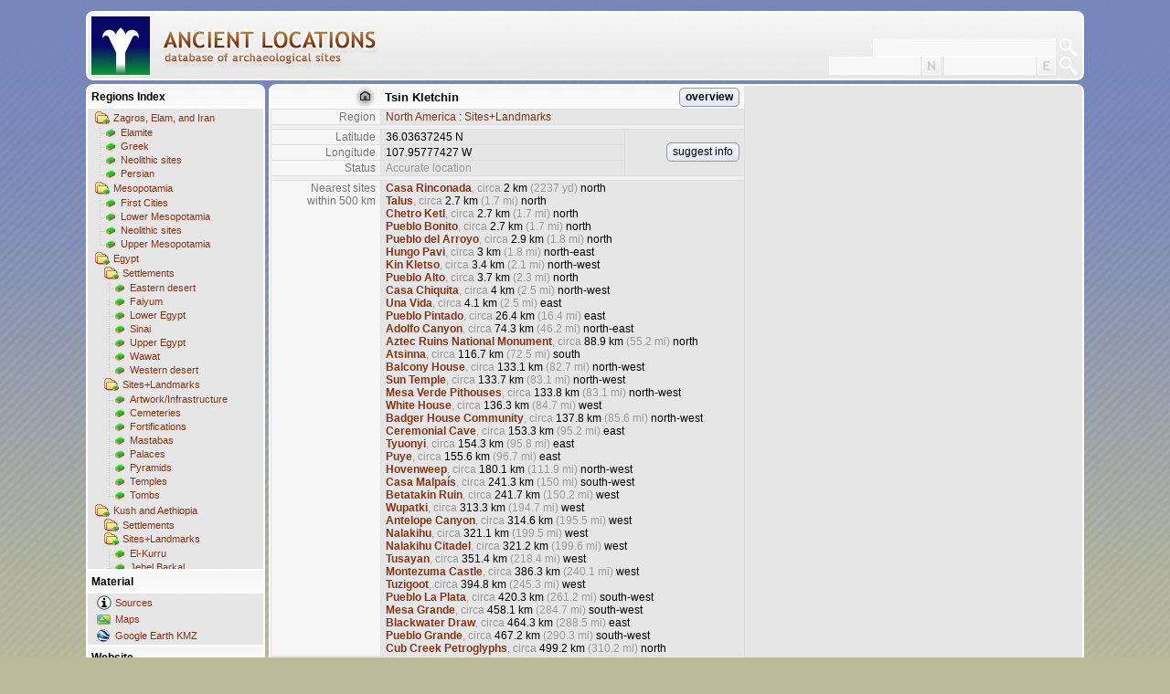

--- FILE ---
content_type: text/html; charset=utf-8
request_url: https://ancientlocations.net/Placemark.aspx?sp=24921&px=1
body_size: 2619
content:
<!DOCTYPE HTML PUBLIC "-//W3C//DTD HTML 4.01 Strict//EN">
<html xmlns="http://www.w3.org/1999/xhtml">
<head id="Head1"><title>
	Ancient Locations
</title><meta name="content-language" content="en" /><meta name="content-type" content="text/html; charset=utf-8" />
  <meta name="date" content="2026-01-18t12:00:00+01:00"/>
  <meta name="description" content="This is my collection of placemarks for sites relevant in the context of ancient history." /><meta name="expires" content="0" /><meta name="keywords" content="ancient,locations,sites,archaeology,history,geohack,coordinates,egypt,mesopotamia,sumer,akkad,babylon,assyria,levant,canaan,israel,wiki,chronology" /><meta name="page-topic" content="ancient history" /><meta name="page-type" content="Private Homepage" /><meta name="publisher" content="SWJ" /><meta name="revisit-after" content="2 days" /><meta name="robots" content="index,follow" /><meta name="title" content="Ancient Locations" /><link id="StyleLink" rel="stylesheet" type="text/css" href="Styles/Bright.css" /></head>
<body class="client"><form method="post" action="./Placemark.aspx?sp=24921&amp;px=1" id="ClientForm">
<div class="aspNetHidden">
<input type="hidden" name="__VIEWSTATE" id="__VIEWSTATE" value="/wEPDwULLTE5NjMzNjEyMTMPZBYCZg9kFgICAQ9kFgICDQ8WAh4EaHJlZgURU3R5bGVzL0JyaWdodC5jc3NkZNGdKWSbfie+HyNyJhDqjHs4ehzmPtcCSxiCijhkvYFM" />
</div>

<div class="aspNetHidden">

	<input type="hidden" name="__VIEWSTATEGENERATOR" id="__VIEWSTATEGENERATOR" value="93F6F280" />
</div><script>if (window.location.href == window.top.location.href) { window.top.location.replace('https://ancientlocations.net:443/Default.aspx?sp=24921&px=1'); }</script><table class="places" cellspacing="0">
	<tr class="placesfolder">
		<td class="placesfolderimg" style="background:url(&#39;http://www.ancientlocations.net/GE/house.png&#39;) center right no-repeat;width:120px;"></td>
		<td class="placesfolder" style="text-align:left;">Tsin Kletchin</td>
		<td class="placesfolder" style="padding:0 5px 0 0;text-align:right;"><a class="btn" href="Places.aspx?f=37&amp;sp=24921">overview</a></td>
	</tr>
	<tr>
		<td class="places pmkey">Region</td>
		<td class="places pmval" colspan="2"><a href="Places.aspx?f=37&amp;sp=24921">North America : Sites+Landmarks</a></td>
	</tr>
	<tr>
		<td class="places pmgap" colspan="3"></td>
	</tr>
	<tr>
		<td class="places pmkey">Latitude</td>
		<td class="places pmval">36.03637245 N</td>
		<td class="places pmval" style="width:120px;vertical-align:middle;text-align:right;" rowspan="3"><a class="btn" href="Feedback.aspx?sp=24921">suggest info</a></td>
	</tr>
	<tr>
		<td class="places pmkey">Longitude</td>
		<td class="places pmval">107.95777427 W</td>
	</tr>
	<tr>
		<td class="places pmkey">Status</td>
		<td class="places pmval grey">Accurate location</td>
	</tr>
	<tr>
		<td class="places pmgap" colspan="3"></td>
	</tr>
	<tr>
		<td class="places pmkey">Nearest sites<br/>within 500 km</td>
		<td class="places pmval" colspan="2"><a href="Placemark.aspx?sp=2888"><b>Casa Rinconada</b></a><span class="grey">, circa </span>2 km <span class="grey">(2237 yd)</span> north<br/><a href="Placemark.aspx?sp=25221"><b>Talus</b></a><span class="grey">, circa </span>2.7 km <span class="grey">(1.7 mi)</span> north<br/><a href="Placemark.aspx?sp=2884"><b>Chetro Ketl</b></a><span class="grey">, circa </span>2.7 km <span class="grey">(1.7 mi)</span> north<br/><a href="Placemark.aspx?sp=2883"><b>Pueblo Bonito</b></a><span class="grey">, circa </span>2.7 km <span class="grey">(1.7 mi)</span> north<br/><a href="Placemark.aspx?sp=2889"><b>Pueblo del Arroyo</b></a><span class="grey">, circa </span>2.9 km <span class="grey">(1.8 mi)</span> north<br/><a href="Placemark.aspx?sp=2885"><b>Hungo Pavi</b></a><span class="grey">, circa </span>3 km <span class="grey">(1.8 mi)</span> north-east<br/><a href="Placemark.aspx?sp=2890"><b>Kin Kletso</b></a><span class="grey">, circa </span>3.4 km <span class="grey">(2.1 mi)</span> north-west<br/><a href="Placemark.aspx?sp=2891"><b>Pueblo Alto</b></a><span class="grey">, circa </span>3.7 km <span class="grey">(2.3 mi)</span> north<br/><a href="Placemark.aspx?sp=2892"><b>Casa Chiquita</b></a><span class="grey">, circa </span>4 km <span class="grey">(2.5 mi)</span> north-west<br/><a href="Placemark.aspx?sp=24922"><b>Una Vida</b></a><span class="grey">, circa </span>4.1 km <span class="grey">(2.5 mi)</span> east<br/><a href="Placemark.aspx?sp=2906"><b>Pueblo Pintado</b></a><span class="grey">, circa </span>26.4 km <span class="grey">(16.4 mi)</span> east<br/><a href="Placemark.aspx?sp=25220"><b>Adolfo Canyon</b></a><span class="grey">, circa </span>74.3 km <span class="grey">(46.2 mi)</span> north-east<br/><a href="Placemark.aspx?sp=2878"><b>Aztec Ruins National Monument</b></a><span class="grey">, circa </span>88.9 km <span class="grey">(55.2 mi)</span> north<br/><a href="Placemark.aspx?sp=2895"><b>Atsinna</b></a><span class="grey">, circa </span>116.7 km <span class="grey">(72.5 mi)</span> south<br/><a href="Placemark.aspx?sp=2942"><b>Balcony House</b></a><span class="grey">, circa </span>133.1 km <span class="grey">(82.7 mi)</span> north-west<br/><a href="Placemark.aspx?sp=2959"><b>Sun Temple</b></a><span class="grey">, circa </span>133.7 km <span class="grey">(83.1 mi)</span> north-west<br/><a href="Placemark.aspx?sp=2943"><b>Mesa Verde Pithouses</b></a><span class="grey">, circa </span>133.8 km <span class="grey">(83.1 mi)</span> north-west<br/><a href="Placemark.aspx?sp=2870"><b>White House</b></a><span class="grey">, circa </span>136.3 km <span class="grey">(84.7 mi)</span> west<br/><a href="Placemark.aspx?sp=2948"><b>Badger House Community</b></a><span class="grey">, circa </span>137.8 km <span class="grey">(85.6 mi)</span> north-west<br/><a href="Placemark.aspx?sp=2904"><b>Ceremonial Cave</b></a><span class="grey">, circa </span>153.3 km <span class="grey">(95.2 mi)</span> east<br/><a href="Placemark.aspx?sp=2903"><b>Tyuonyi</b></a><span class="grey">, circa </span>154.3 km <span class="grey">(95.8 mi)</span> east<br/><a href="Placemark.aspx?sp=2899"><b>Puye</b></a><span class="grey">, circa </span>155.6 km <span class="grey">(96.7 mi)</span> east<br/><a href="Placemark.aspx?sp=25252"><b>Hovenweep</b></a><span class="grey">, circa </span>180.1 km <span class="grey">(111.9 mi)</span> north-west<br/><a href="Placemark.aspx?sp=25308"><b>Casa Malpa&#237;s</b></a><span class="grey">, circa </span>241.3 km <span class="grey">(150 mi)</span> south-west<br/><a href="Placemark.aspx?sp=24930"><b>Betatakin Ruin</b></a><span class="grey">, circa </span>241.7 km <span class="grey">(150.2 mi)</span> west<br/><a href="Placemark.aspx?sp=2791"><b>Wupatki</b></a><span class="grey">, circa </span>313.3 km <span class="grey">(194.7 mi)</span> west<br/><a href="Placemark.aspx?sp=25570"><b>Antelope Canyon</b></a><span class="grey">, circa </span>314.6 km <span class="grey">(195.5 mi)</span> west<br/><a href="Placemark.aspx?sp=2866"><b>Nalakihu</b></a><span class="grey">, circa </span>321.1 km <span class="grey">(199.5 mi)</span> west<br/><a href="Placemark.aspx?sp=2797"><b>Nalakihu Citadel</b></a><span class="grey">, circa </span>321.2 km <span class="grey">(199.6 mi)</span> west<br/><a href="Placemark.aspx?sp=24940"><b>Tusayan</b></a><span class="grey">, circa </span>351.4 km <span class="grey">(218.4 mi)</span> west<br/><a href="Placemark.aspx?sp=2856"><b>Montezuma Castle</b></a><span class="grey">, circa </span>386.3 km <span class="grey">(240.1 mi)</span> west<br/><a href="Placemark.aspx?sp=24932"><b>Tuzigoot</b></a><span class="grey">, circa </span>394.8 km <span class="grey">(245.3 mi)</span> west<br/><a href="Placemark.aspx?sp=2839"><b>Pueblo La Plata</b></a><span class="grey">, circa </span>420.3 km <span class="grey">(261.2 mi)</span> south-west<br/><a href="Placemark.aspx?sp=25525"><b>Mesa Grande</b></a><span class="grey">, circa </span>458.1 km <span class="grey">(284.7 mi)</span> south-west<br/><a href="Placemark.aspx?sp=25240"><b>Blackwater Draw</b></a><span class="grey">, circa </span>464.3 km <span class="grey">(288.5 mi)</span> east<br/><a href="Placemark.aspx?sp=2795"><b>Pueblo Grande</b></a><span class="grey">, circa </span>467.2 km <span class="grey">(290.3 mi)</span> south-west<br/><a href="Placemark.aspx?sp=3129"><b>Cub Creek Petroglyphs</b></a><span class="grey">, circa </span>499.2 km <span class="grey">(310.2 mi)</span> north<br/></td>
	</tr>
	<tr>
		<td class="places pmgap" colspan="3"></td>
	</tr>
	<tr>
		<td class="places pmkey">Tags</td>
		<td class="places pmval">Sites + Landmarks</td>
	</tr>
	<tr>
		<td class="places pmkey">Database</td>
		<td class="places pmval grey" colspan="2">ID 24921, created 20 Apr 2014, 11:17, Last changed 4 May 2014, 14:34</td>
	</tr>
	<tr>
		<td class="places pmgap" colspan="3"></td>
	</tr>
</table>
</form></body>
</html>

--- FILE ---
content_type: text/html; charset=utf-8
request_url: https://ancientlocations.net/Default.aspx?sp=24921&px=1
body_size: 5222
content:

<!DOCTYPE HTML PUBLIC "-//W3C//DTD HTML 4.01 Transitional//EN">
<html xmlns="http://www.w3.org/1999/xhtml" xml:lang="en" xmlns:og="http://ogp.me/ns#" xmlns:fb="https://www.facebook.com/2008/fbml">
<head>
  <title>Ancient Locations - database of archaeological sites</title>
  <meta name="content-language" content="en"/>
  <meta name="content-type" content="text/html; charset=utf-8"/>
  <meta name="date" content="2026-01-18t12:00:00+01:00"/>
  <meta name="description" content="This is my collection of placemarks for sites relevant in the context of ancient history."/>
  <meta name="expires" content="0"/>
  <meta name="keywords" content="ancient,locations,sites,archaeology,history,geohack,coordinates,egypt,mesopotamia,sumer,akkad,babylon,assyria,levant,canaan,israel,wiki,chronology"/>
  <meta name="page-topic" content="ancient history"/>
  <meta name="page-type" content="Private Homepage"/>
  <meta name="publisher" content="SWJ"/>
  <meta name="revisit-after" content="2 days"/>
  <meta name="robots" content="index,follow"/>
  <meta name="title" content="Ancient Locations"/>
  <meta property="og:title" content="Ancient Locations" />
  <meta property="og:site_name" content="Ancient Locations"/>
  <meta property="og:description" content="This is my collection of placemarks for sites relevant in the context of ancient history." />
  <meta property="og:image" content="WebImg/LilyFlower200.png" />
  <link rel="image_src" href="/WebImg/LilyFlower200.png" />
  <link rel="apple-touch-icon" href="/WebImg/LilyFlower200.png" />
  <link id="StyleLink" rel="stylesheet" type="text/css" href="Styles/Bright.css"></link>  
  
</head><body class="home"><table class="home" align="center" cellspacing="4" cellpadding="4">
<tr><td class="home header" colspan="2"><table style="width:100%;border-spacing:0;"><tr><td style="padding:0;"><a href="/" style="float:left;"><img src="/WebImg/HeaderCaptionLogo.png" width="64" height="64" alt="Ancient Locations - database of archaeological sites" title="Ancient Locations: database of archaeological sites"/></a><a href="/" style="float:left;"><img src="WebImg/HeaderCaptionBright.png" id="CaptionImage" width="240" height="64" alt="Ancient Locations: database of archaeological sites" title="Ancient Locations: database of archaeological sites" style="margin-left:12px;" /></a></td>
<td style="padding:0 5px 0 0;vertical-align:bottom; text-align:right;"><form action="Places.aspx" method="post" target="clientframe" style="display:inline;"><table style="border-spacing:0;display:inline;margin-bottom:2px;"><tr><td style="padding:0;"><input name="q" type="text" class="search" style="width:200px" title="Search term"/></td><td style="padding:0 0 0 4px;"><input type="image" src="WebImg/Search20.png" alt="Search" onlick="blur(this);" class="loupe"/></td></tr></table></form><br /><form action="Places.aspx" method="post" target="clientframe" style="display:inline;"><table style="border-spacing:0;display:inline;"><tr><td style="padding:0;"><input name="lat" type="text" class="search" style="width:100px" title="Latitude (decimal)"/><span class="latCbx" title="North or South"><input type="checkbox" id="latCbx" name="latCbx" value="S" /><label for="latCbx"></label></span><input name="lon" type="text" class="search" style="width:100px" title="Longitude (decimal)"/><span class="lonCbx" title="East or West"><input type="checkbox" id="lonCbx" name="lonCbx" value="W" /><label for="lonCbx"></label></span></td><td style="padding:0 0 0 4px;"><input type="image" src="WebImg/Search20.png" alt="Search" onlick="blur(this);" class="loupe"/></td></tr></table></form></td></tr></table></td></tr>

<tr style="display:none"><td class="home header" colspan="2" style="background:rgb(227,234,227) url('WebImg/PeaceForParis2015flag.png') center center no-repeat;"></td></tr>
<tr><td class="home navigation"><div class="foldhead">Regions Index</div><div class="foldercontainer"><a href="Places.aspx?f=1" class="nav folder" target="clientframe">Zagros, Elam, and Iran</a><div class="folderlist"><a href="Places.aspx?f=1#sect585" class="nav section" target="clientframe">Elamite</a><a href="Places.aspx?f=1#sect586" class="nav section" target="clientframe">Greek</a><a href="Places.aspx?f=1#sect590" class="nav section" target="clientframe">Neolithic sites</a><a href="Places.aspx?f=1#sect591" class="nav sectionlast" target="clientframe">Persian</a></div><a href="Places.aspx?f=2" class="nav folder" target="clientframe">Mesopotamia</a><div class="folderlist"><a href="Places.aspx?f=2#sect593" class="nav section" target="clientframe">First Cities</a><a href="Places.aspx?f=2#sect594" class="nav section" target="clientframe">Lower Mesopotamia</a><a href="Places.aspx?f=2#sect595" class="nav section" target="clientframe">Neolithic sites</a><a href="Places.aspx?f=2#sect596" class="nav sectionlast" target="clientframe">Upper Mesopotamia</a></div><a href="Places.aspx?f=3" class="nav folder" target="clientframe">Egypt</a><div class="menucontainer"><a href="Places.aspx?f=3" class="nav folder" target="clientframe">Settlements</a><div class="folderlist"><a href="Places.aspx?f=3#sect597" class="nav section" target="clientframe">Eastern desert</a><a href="Places.aspx?f=3#sect598" class="nav section" target="clientframe">Faiyum</a><a href="Places.aspx?f=3#sect601" class="nav section" target="clientframe">Lower Egypt</a><a href="Places.aspx?f=3#sect603" class="nav section" target="clientframe">Sinai</a><a href="Places.aspx?f=3#sect604" class="nav section" target="clientframe">Upper Egypt</a><a href="Places.aspx?f=3#sect605" class="nav section" target="clientframe">Wawat</a><a href="Places.aspx?f=3#sect606" class="nav sectionlast" target="clientframe">Western desert</a></div><a href="Places.aspx?f=22" class="nav folder" target="clientframe">Sites+Landmarks</a><div class="folderlist"><a href="Places.aspx?f=22#sect703" class="nav section" target="clientframe">Artwork/Infrastructure</a><a href="Places.aspx?f=22#sect704" class="nav section" target="clientframe">Cemeteries</a><a href="Places.aspx?f=22#sect705" class="nav section" target="clientframe">Fortifications</a><a href="Places.aspx?f=22#sect706" class="nav section" target="clientframe">Mastabas</a><a href="Places.aspx?f=22#sect707" class="nav section" target="clientframe">Palaces</a><a href="Places.aspx?f=22#sect708" class="nav section" target="clientframe">Pyramids</a><a href="Places.aspx?f=22#sect709" class="nav section" target="clientframe">Temples</a><a href="Places.aspx?f=22#sect710" class="nav sectionlast" target="clientframe">Tombs</a></div></div><a href="Places.aspx?f=5" class="nav folder" target="clientframe">Kush and Aethiopia</a><div class="menucontainer"><a href="Places.aspx?f=5" class="nav folder" target="clientframe">Settlements</a><a href="Places.aspx?f=41" class="nav folder" target="clientframe">Sites+Landmarks</a><div class="folderlist"><a href="Places.aspx?f=41#sect785" class="nav section" target="clientframe">El-Kurru</a><a href="Places.aspx?f=41#sect787" class="nav section" target="clientframe">Jebel Barkal</a><a href="Places.aspx?f=41#sect782" class="nav section" target="clientframe">Mero&#235; North Cemetery</a><a href="Places.aspx?f=41#sect783" class="nav section" target="clientframe">Mero&#235; South Cemetery</a><a href="Places.aspx?f=41#sect786" class="nav section" target="clientframe">Nuri</a><a href="Places.aspx?f=41#sect789" class="nav section" target="clientframe">Tangasi</a><a href="Places.aspx?f=41#sect788" class="nav sectionlast" target="clientframe">Zuma</a></div></div><a href="Places.aspx?f=4" class="nav folder" target="clientframe">Levant</a><div class="folderlist"><a href="Places.aspx?f=4#sect607" class="nav section" target="clientframe">Neolithic sites</a><a href="Places.aspx?f=4#sect608" class="nav section" target="clientframe">Northern Levant</a><a href="Places.aspx?f=4#sect609" class="nav section" target="clientframe">Phoenicia</a><a href="Places.aspx?f=4#sect610" class="nav sectionlast" target="clientframe">Southern Levant</a></div><a href="Places.aspx?f=6" class="nav folder" target="clientframe">Anatolia</a><div class="folderlist"><a href="Places.aspx?f=6#sect612" class="nav section" target="clientframe">Chalcolithic sites</a><a href="Places.aspx?f=6#sect613" class="nav section" target="clientframe">Greek</a><a href="Places.aspx?f=6#sect614" class="nav section" target="clientframe">Hittite</a><a href="Places.aspx?f=6#sect746" class="nav section" target="clientframe">Lycia</a><a href="Places.aspx?f=6#sect618" class="nav section" target="clientframe">Neolithic sites</a><a href="Places.aspx?f=6#sect620" class="nav section" target="clientframe">Phyrgia</a><a href="Places.aspx?f=6#sect745" class="nav section" target="clientframe">Pisidia</a><a href="Places.aspx?f=6#sect622" class="nav sectionlast" target="clientframe">Roman</a></div><a href="Places.aspx?f=7" class="nav folder" target="clientframe">Arabia</a><div class="folderlist"><a href="Places.aspx?f=7#sect626" class="nav section" target="clientframe">Himyarite</a><a href="Places.aspx?f=7#sect627" class="nav section" target="clientframe">Minaean</a><a href="Places.aspx?f=7#sect628" class="nav section" target="clientframe">Oman</a><a href="Places.aspx?f=7#sect632" class="nav sectionlast" target="clientframe">Yemen</a></div><a href="Places.aspx?f=8" class="nav folder" target="clientframe">Aegean</a><div class="folderlist"><a href="Places.aspx?f=8#sect633" class="nav section" target="clientframe">Achaean</a><a href="Places.aspx?f=8#sect803" class="nav section" target="clientframe">Aeolian</a><a href="Places.aspx?f=8#sect636" class="nav section" target="clientframe">Asia Minor</a><a href="Places.aspx?f=8#sect637" class="nav section" target="clientframe">Carian</a><a href="Places.aspx?f=8#sect638" class="nav section" target="clientframe">Central Greece</a><a href="Places.aspx?f=8#sect639" class="nav section" target="clientframe">Crete</a><a href="Places.aspx?f=8#sect640" class="nav section" target="clientframe">Cyclades</a><a href="Places.aspx?f=8#sect642" class="nav section" target="clientframe">Dorian</a><a href="Places.aspx?f=8#sect646" class="nav section" target="clientframe">Ionian</a><a href="Places.aspx?f=8#sect647" class="nav section" target="clientframe">Lycian</a><a href="Places.aspx?f=8#sect648" class="nav section" target="clientframe">Lydian</a><a href="Places.aspx?f=8#sect651" class="nav section" target="clientframe">Minoan</a><a href="Places.aspx?f=8#sect804" class="nav section" target="clientframe">Mycenean</a><a href="Places.aspx?f=8#sect652" class="nav section" target="clientframe">Northern Greece</a><a href="Places.aspx?f=8#sect653" class="nav section" target="clientframe">Peloponnese</a><a href="Places.aspx?f=8#sect654" class="nav section" target="clientframe">Phyrgia</a><a href="Places.aspx?f=8#sect655" class="nav sectionlast" target="clientframe">Roman</a></div><a href="Places.aspx?f=15" class="nav folder" target="clientframe">Mediterranean</a><div class="folderlist"><a href="Places.aspx?f=15#sect681" class="nav section" target="clientframe">Adriatic</a><a href="Places.aspx?f=15#sect682" class="nav section" target="clientframe">Cyprus</a><a href="Places.aspx?f=15#sect684" class="nav section" target="clientframe">Iberian peninsula</a><a href="Places.aspx?f=15#sect685" class="nav section" target="clientframe">Italia</a><a href="Places.aspx?f=15#sect686" class="nav section" target="clientframe">Malta</a><a href="Places.aspx?f=15#sect687" class="nav section" target="clientframe">Northern Africa</a><a href="Places.aspx?f=15#sect688" class="nav section" target="clientframe">Provence</a><a href="Places.aspx?f=15#sect689" class="nav sectionlast" target="clientframe">Western islands</a></div><a href="Places.aspx?f=25" class="nav folder" target="clientframe">Pontus</a><div class="folderlist"><a href="Places.aspx?f=25#sect720" class="nav section" target="clientframe">Georgia</a><a href="Places.aspx?f=25#sect721" class="nav section" target="clientframe">Greek</a><a href="Places.aspx?f=25#sect722" class="nav section" target="clientframe">Neolithic sites</a><a href="Places.aspx?f=25#sect723" class="nav section" target="clientframe">Roman</a><a href="Places.aspx?f=25#sect726" class="nav sectionlast" target="clientframe">Thracian</a></div><a href="Places.aspx?f=9" class="nav folder" target="clientframe">Caucasus</a><a href="Places.aspx?f=11" class="nav folder" target="clientframe">Africa</a><div class="folderlist"><a href="Places.aspx?f=11#sect672" class="nav section" target="clientframe">Berber</a><a href="Places.aspx?f=11#sect742" class="nav section" target="clientframe">East Africa</a><a href="Places.aspx?f=11#sect740" class="nav section" target="clientframe">Horn of Africa</a><a href="Places.aspx?f=11#sect780" class="nav section" target="clientframe">Mauretania</a><a href="Places.aspx?f=11#sect675" class="nav section" target="clientframe">Phoenician</a><a href="Places.aspx?f=11#sect741" class="nav section" target="clientframe">Sahara</a><a href="Places.aspx?f=11#sect744" class="nav sectionlast" target="clientframe">Subsahara</a></div><a href="Places.aspx?f=12" class="nav folder" target="clientframe">Asia</a><div class="menucontainer"><a href="Places.aspx?f=12" class="nav folder" target="clientframe">Central Asia</a><div class="folderlist"><a href="Places.aspx?f=12#sect679" class="nav sectionlast" target="clientframe">Neolithic sites</a></div><a href="Places.aspx?f=33" class="nav folder" target="clientframe">North Asia</a><a href="Places.aspx?f=26" class="nav folder" target="clientframe">East Asia</a><div class="menucontainer"><a href="Places.aspx?f=26" class="nav folder" target="clientframe">Settlements</a><div class="folderlist"><a href="Places.aspx?f=26#sect750" class="nav section" target="clientframe">Japan</a><a href="Places.aspx?f=26#sect752" class="nav section" target="clientframe">Korea</a><a href="Places.aspx?f=26#sect730" class="nav sectionlast" target="clientframe">Southeast Asia</a></div><a href="Places.aspx?f=35" class="nav folder" target="clientframe">Sites+Landmarks</a><div class="folderlist"><a href="Places.aspx?f=35#sect756" class="nav section" target="clientframe">Caves</a><a href="Places.aspx?f=35#sect755" class="nav sectionlast" target="clientframe">Pyramids and Tombs</a></div></div><a href="Places.aspx?f=38" class="nav folder" target="clientframe">India</a><div class="menucontainer"><a href="Places.aspx?f=10" class="nav folder" target="clientframe">Settlements</a><div class="folderlist"><a href="Places.aspx?f=10#sect671" class="nav sectionlast" target="clientframe">Sri Lanka</a></div><a href="Places.aspx?f=39" class="nav folder" target="clientframe">Sites+Landmarks</a></div></div><a href="Places.aspx?f=13" class="nav folder" target="clientframe">Australia</a><a href="Places.aspx?f=43" class="nav folder" target="clientframe">Oceania</a><div class="folderlist"><a href="Places.aspx?f=43#sect806" class="nav section" target="clientframe">Hawaii</a><a href="Places.aspx?f=43#sect800" class="nav section" target="clientframe">Melanesia</a><a href="Places.aspx?f=43#sect799" class="nav sectionlast" target="clientframe">Polynesia</a></div><a href="Places.aspx?f=18" class="nav folder" target="clientframe">Europe</a><div class="folderlist"><a href="Places.aspx?f=18#sect690" class="nav section" target="clientframe">Balkans</a><a href="Places.aspx?f=18#sect692" class="nav section" target="clientframe">British Isles</a><a href="Places.aspx?f=18#sect693" class="nav section" target="clientframe">Central Europe</a><a href="Places.aspx?f=18#sect694" class="nav section" target="clientframe">Eastern Europe</a><a href="Places.aspx?f=18#sect696" class="nav section" target="clientframe">Iberian peninsula</a><a href="Places.aspx?f=18#sect697" class="nav section" target="clientframe">Scandinavia</a><a href="Places.aspx?f=18#sect698" class="nav sectionlast" target="clientframe">Western Europe</a></div><a href="Places.aspx?f=20" class="nav folder" target="clientframe">Latin America</a><div class="menucontainer"><a href="Places.aspx?f=20" class="nav folder" target="clientframe">Settlements</a><div class="folderlist"><a href="Places.aspx?f=20#sect699" class="nav section" target="clientframe">Caribbean</a><a href="Places.aspx?f=20#sect700" class="nav section" target="clientframe">Mesoamerica</a><a href="Places.aspx?f=20#sect702" class="nav sectionlast" target="clientframe">South America</a></div><a href="Places.aspx?f=30" class="nav folder" target="clientframe">Sites+Landmarks</a><div class="folderlist"><a href="Places.aspx?f=30#sect808" class="nav section" target="clientframe">Aymara</a><a href="Places.aspx?f=30#sect738" class="nav section" target="clientframe">Aztec</a><a href="Places.aspx?f=30#sect797" class="nav section" target="clientframe">Chachapoya</a><a href="Places.aspx?f=30#sect793" class="nav section" target="clientframe">Chanka</a><a href="Places.aspx?f=30#sect763" class="nav section" target="clientframe">Chup&#237;cuaro</a><a href="Places.aspx?f=30#sect754" class="nav section" target="clientframe">Inca</a><a href="Places.aspx?f=30#sect811" class="nav section" target="clientframe">Llanos de Moxos</a><a href="Places.aspx?f=30#sect739" class="nav section" target="clientframe">Mayan</a><a href="Places.aspx?f=30#sect764" class="nav section" target="clientframe">Moche</a><a href="Places.aspx?f=30#sect773" class="nav section" target="clientframe">Nazca Lines</a><a href="Places.aspx?f=30#sect768" class="nav section" target="clientframe">Olmec</a><a href="Places.aspx?f=30#sect813" class="nav section" target="clientframe">Qulla</a><a href="Places.aspx?f=30#sect759" class="nav sectionlast" target="clientframe">Tarascan</a></div></div><a href="Places.aspx?f=36" class="nav folder" target="clientframe">North America</a><div class="menucontainer"><a href="Places.aspx?f=36" class="nav folder" target="clientframe">Settlements</a><a href="Places.aspx?f=37" class="nav folder" target="clientframe">Sites+Landmarks</a><div class="folderlist"><a href="Places.aspx?f=37#sect776" class="nav section" target="clientframe">Mississippian</a><a href="Places.aspx?f=37#sect772" class="nav sectionlast" target="clientframe">Pueblo</a></div></div><a href="Places.aspx?f=24" class="nav folder" target="clientframe">Medieval sites</a><div class="folderlist"><a href="Places.aspx?f=24#sect758" class="nav section" target="clientframe">Africa</a><a href="Places.aspx?f=24#sect781" class="nav section" target="clientframe">Anatolia</a><a href="Places.aspx?f=24#sect760" class="nav section" target="clientframe">Asia</a><a href="Places.aspx?f=24#sect712" class="nav section" target="clientframe">China</a><a href="Places.aspx?f=24#sect713" class="nav section" target="clientframe">Early Christianity</a><a href="Places.aspx?f=24#sect714" class="nav section" target="clientframe">Iberian peninsula</a><a href="Places.aspx?f=24#sect715" class="nav section" target="clientframe">India</a><a href="Places.aspx?f=24#sect762" class="nav section" target="clientframe">Latin America</a><a href="Places.aspx?f=24#sect717" class="nav section" target="clientframe">Mesopotamia</a><a href="Places.aspx?f=24#sect779" class="nav section" target="clientframe">Northern Levant</a><a href="Places.aspx?f=24#sect718" class="nav section" target="clientframe">Southeast Asia</a><a href="Places.aspx?f=24#sect719" class="nav sectionlast" target="clientframe">Southern Levant</a></div><a href="Places.aspx?f=27" class="nav folder" target="clientframe">Natural sites</a><div class="folderlist"><a href="Places.aspx?f=27#sect732" class="nav section" target="clientframe">Impact sites</a><a href="Places.aspx?f=27#sect733" class="nav sectionlast" target="clientframe">Volcanoes</a></div><a href="Places.aspx?f=42" class="nav folder" target="clientframe">Modern sites</a><div class="folderlist"><a href="Places.aspx?f=42#sect795" class="nav section" target="clientframe">Asia</a><a href="Places.aspx?f=42#sect791" class="nav section" target="clientframe">Australia</a><a href="Places.aspx?f=42#sect794" class="nav sectionlast" target="clientframe">North America</a></div></div><div class="secthead">Material</div><div class="menucontainer"><a href="Sources.aspx" class="nav link info" title="Information sources for the places locations." target="clientframe">Sources</a><a href="Maps.aspx" class="nav link map" title="Map images and ground overlays." target="clientframe">Maps</a><a href="Export/Download.aspx?x=alkmz" class="nav link ge" title="Contains a Network-Link for Google-Earth to the data on this website.">Google Earth KMZ</a></div><div class="secthead">Website</div><div class="menucontainer"><a href="Places.aspx" class="nav link list" title="List of most recently changed places information." target="clientframe">Recent changes</a><a href="About.aspx" class="nav link lily" target="clientframe">About</a><a href="Feedback.aspx" class="nav link web" target="clientframe">Feedback</a></div><div class="secthead">Share</div><div class="menucontainer"><a href="#" class="nav link facebook" onclick="javascript:PopupCenter(&#39;https://www.facebook.com/sharer/sharer.php?u=http%3A%2F%2Fwww.ancientlocations.net%2F&#39;,&#39;Facebook&#39;,500,500)">Facebook</a><a href="#" class="nav link twitter" onclick="javascript:PopupCenter(&#39;https://twitter.com/intent/tweet?text=Take%20a%20look%20at%20this:&amp;url=http%3A%2F%2Fwww.ancientlocations.net%2F&#39;,&#39;Twitter&#39;,500,500)">Twitter</a><a href="#" class="nav link googleplus" onclick="javascript:PopupCenter(&#39;http://plus.google.com/share?url=http%3A%2F%2Fwww.ancientlocations.net%2F&#39;,&#39;Google+&#39;,500,500)">Google+</a></div></td><td id="ClientFrameContainer" class="home client"><iframe src="Placemark.aspx?sp=24921&px=1" id="ClientFrame" name="clientframe" style="width:100%;height:100%;border:none;padding:0;margin:0;background:#FFFFFF;"></iframe></td>
</tr>
<tr><td class="home footer" colspan="2">4852855 visitors since June 6, 2008</td></tr>
</table>
  <script type="text/javascript">
function PopupCenter(url, title, w, h) {
    // Fixes dual-screen position                         Most browsers      Firefox
    var dualScreenLeft = window.screenLeft != undefined ? window.screenLeft : screen.left;
    var dualScreenTop = window.screenTop != undefined ? window.screenTop : screen.top;

    width = window.innerWidth ? window.innerWidth : document.documentElement.clientWidth ? document.documentElement.clientWidth : screen.width;
    height = window.innerHeight ? window.innerHeight : document.documentElement.clientHeight ? document.documentElement.clientHeight : screen.height;

    var left = ((width / 2) - (w / 2)) + dualScreenLeft;
    var top = ((height / 2) - (h / 2)) + dualScreenTop;
    var newWindow = window.open(url, title, 'scrollbars=yes, width=' + w + ', height=' + h + ', top=' + top + ', left=' + left);

    // Puts focus on the newWindow
    if (window.focus) {
        newWindow.focus();
    }
}  
  </script>
</body>
</html>

--- FILE ---
content_type: text/html; charset=utf-8
request_url: https://ancientlocations.net/Placemark.aspx?sp=24921&px=1
body_size: 2639
content:
<!DOCTYPE HTML PUBLIC "-//W3C//DTD HTML 4.01 Strict//EN">
<html xmlns="http://www.w3.org/1999/xhtml">
<head id="Head1"><title>
	Ancient Locations
</title><meta name="content-language" content="en" /><meta name="content-type" content="text/html; charset=utf-8" />
  <meta name="date" content="2026-01-18t12:00:00+01:00"/>
  <meta name="description" content="This is my collection of placemarks for sites relevant in the context of ancient history." /><meta name="expires" content="0" /><meta name="keywords" content="ancient,locations,sites,archaeology,history,geohack,coordinates,egypt,mesopotamia,sumer,akkad,babylon,assyria,levant,canaan,israel,wiki,chronology" /><meta name="page-topic" content="ancient history" /><meta name="page-type" content="Private Homepage" /><meta name="publisher" content="SWJ" /><meta name="revisit-after" content="2 days" /><meta name="robots" content="index,follow" /><meta name="title" content="Ancient Locations" /><link id="StyleLink" rel="stylesheet" type="text/css" href="Styles/Bright.css" /></head>
<body class="client"><form method="post" action="./Placemark.aspx?sp=24921&amp;px=1" id="ClientForm">
<div class="aspNetHidden">
<input type="hidden" name="__VIEWSTATE" id="__VIEWSTATE" value="/wEPDwULLTE5NjMzNjEyMTMPZBYCZg9kFgICAQ9kFgICDQ8WAh4EaHJlZgURU3R5bGVzL0JyaWdodC5jc3NkZNGdKWSbfie+HyNyJhDqjHs4ehzmPtcCSxiCijhkvYFM" />
</div>

<div class="aspNetHidden">

	<input type="hidden" name="__VIEWSTATEGENERATOR" id="__VIEWSTATEGENERATOR" value="93F6F280" />
</div><script>if (window.location.href == window.top.location.href) { window.top.location.replace('https://ancientlocations.net:443/Default.aspx?sp=24921&px=1'); }</script><table class="places" cellspacing="0">
	<tr class="placesfolder">
		<td class="placesfolderimg" style="background:url(&#39;http://www.ancientlocations.net/GE/house.png&#39;) center right no-repeat;width:120px;"></td>
		<td class="placesfolder" style="text-align:left;">Tsin Kletchin</td>
		<td class="placesfolder" style="padding:0 5px 0 0;text-align:right;"><a class="btn" href="Places.aspx?f=37&amp;sp=24921">overview</a></td>
	</tr>
	<tr>
		<td class="places pmkey">Region</td>
		<td class="places pmval" colspan="2"><a href="Places.aspx?f=37&amp;sp=24921">North America : Sites+Landmarks</a></td>
	</tr>
	<tr>
		<td class="places pmgap" colspan="3"></td>
	</tr>
	<tr>
		<td class="places pmkey">Latitude</td>
		<td class="places pmval">36.03637245 N</td>
		<td class="places pmval" style="width:120px;vertical-align:middle;text-align:right;" rowspan="3"><a class="btn" href="Feedback.aspx?sp=24921">suggest info</a></td>
	</tr>
	<tr>
		<td class="places pmkey">Longitude</td>
		<td class="places pmval">107.95777427 W</td>
	</tr>
	<tr>
		<td class="places pmkey">Status</td>
		<td class="places pmval grey">Accurate location</td>
	</tr>
	<tr>
		<td class="places pmgap" colspan="3"></td>
	</tr>
	<tr>
		<td class="places pmkey">Nearest sites<br/>within 500 km</td>
		<td class="places pmval" colspan="2"><a href="Placemark.aspx?sp=2888"><b>Casa Rinconada</b></a><span class="grey">, circa </span>2 km <span class="grey">(2237 yd)</span> north<br/><a href="Placemark.aspx?sp=25221"><b>Talus</b></a><span class="grey">, circa </span>2.7 km <span class="grey">(1.7 mi)</span> north<br/><a href="Placemark.aspx?sp=2884"><b>Chetro Ketl</b></a><span class="grey">, circa </span>2.7 km <span class="grey">(1.7 mi)</span> north<br/><a href="Placemark.aspx?sp=2883"><b>Pueblo Bonito</b></a><span class="grey">, circa </span>2.7 km <span class="grey">(1.7 mi)</span> north<br/><a href="Placemark.aspx?sp=2889"><b>Pueblo del Arroyo</b></a><span class="grey">, circa </span>2.9 km <span class="grey">(1.8 mi)</span> north<br/><a href="Placemark.aspx?sp=2885"><b>Hungo Pavi</b></a><span class="grey">, circa </span>3 km <span class="grey">(1.8 mi)</span> north-east<br/><a href="Placemark.aspx?sp=2890"><b>Kin Kletso</b></a><span class="grey">, circa </span>3.4 km <span class="grey">(2.1 mi)</span> north-west<br/><a href="Placemark.aspx?sp=2891"><b>Pueblo Alto</b></a><span class="grey">, circa </span>3.7 km <span class="grey">(2.3 mi)</span> north<br/><a href="Placemark.aspx?sp=2892"><b>Casa Chiquita</b></a><span class="grey">, circa </span>4 km <span class="grey">(2.5 mi)</span> north-west<br/><a href="Placemark.aspx?sp=24922"><b>Una Vida</b></a><span class="grey">, circa </span>4.1 km <span class="grey">(2.5 mi)</span> east<br/><a href="Placemark.aspx?sp=2906"><b>Pueblo Pintado</b></a><span class="grey">, circa </span>26.4 km <span class="grey">(16.4 mi)</span> east<br/><a href="Placemark.aspx?sp=25220"><b>Adolfo Canyon</b></a><span class="grey">, circa </span>74.3 km <span class="grey">(46.2 mi)</span> north-east<br/><a href="Placemark.aspx?sp=2878"><b>Aztec Ruins National Monument</b></a><span class="grey">, circa </span>88.9 km <span class="grey">(55.2 mi)</span> north<br/><a href="Placemark.aspx?sp=2895"><b>Atsinna</b></a><span class="grey">, circa </span>116.7 km <span class="grey">(72.5 mi)</span> south<br/><a href="Placemark.aspx?sp=2942"><b>Balcony House</b></a><span class="grey">, circa </span>133.1 km <span class="grey">(82.7 mi)</span> north-west<br/><a href="Placemark.aspx?sp=2959"><b>Sun Temple</b></a><span class="grey">, circa </span>133.7 km <span class="grey">(83.1 mi)</span> north-west<br/><a href="Placemark.aspx?sp=2943"><b>Mesa Verde Pithouses</b></a><span class="grey">, circa </span>133.8 km <span class="grey">(83.1 mi)</span> north-west<br/><a href="Placemark.aspx?sp=2870"><b>White House</b></a><span class="grey">, circa </span>136.3 km <span class="grey">(84.7 mi)</span> west<br/><a href="Placemark.aspx?sp=2948"><b>Badger House Community</b></a><span class="grey">, circa </span>137.8 km <span class="grey">(85.6 mi)</span> north-west<br/><a href="Placemark.aspx?sp=2904"><b>Ceremonial Cave</b></a><span class="grey">, circa </span>153.3 km <span class="grey">(95.2 mi)</span> east<br/><a href="Placemark.aspx?sp=2903"><b>Tyuonyi</b></a><span class="grey">, circa </span>154.3 km <span class="grey">(95.8 mi)</span> east<br/><a href="Placemark.aspx?sp=2899"><b>Puye</b></a><span class="grey">, circa </span>155.6 km <span class="grey">(96.7 mi)</span> east<br/><a href="Placemark.aspx?sp=25252"><b>Hovenweep</b></a><span class="grey">, circa </span>180.1 km <span class="grey">(111.9 mi)</span> north-west<br/><a href="Placemark.aspx?sp=25308"><b>Casa Malpa&#237;s</b></a><span class="grey">, circa </span>241.3 km <span class="grey">(150 mi)</span> south-west<br/><a href="Placemark.aspx?sp=24930"><b>Betatakin Ruin</b></a><span class="grey">, circa </span>241.7 km <span class="grey">(150.2 mi)</span> west<br/><a href="Placemark.aspx?sp=2791"><b>Wupatki</b></a><span class="grey">, circa </span>313.3 km <span class="grey">(194.7 mi)</span> west<br/><a href="Placemark.aspx?sp=25570"><b>Antelope Canyon</b></a><span class="grey">, circa </span>314.6 km <span class="grey">(195.5 mi)</span> west<br/><a href="Placemark.aspx?sp=2866"><b>Nalakihu</b></a><span class="grey">, circa </span>321.1 km <span class="grey">(199.5 mi)</span> west<br/><a href="Placemark.aspx?sp=2797"><b>Nalakihu Citadel</b></a><span class="grey">, circa </span>321.2 km <span class="grey">(199.6 mi)</span> west<br/><a href="Placemark.aspx?sp=24940"><b>Tusayan</b></a><span class="grey">, circa </span>351.4 km <span class="grey">(218.4 mi)</span> west<br/><a href="Placemark.aspx?sp=2856"><b>Montezuma Castle</b></a><span class="grey">, circa </span>386.3 km <span class="grey">(240.1 mi)</span> west<br/><a href="Placemark.aspx?sp=24932"><b>Tuzigoot</b></a><span class="grey">, circa </span>394.8 km <span class="grey">(245.3 mi)</span> west<br/><a href="Placemark.aspx?sp=2839"><b>Pueblo La Plata</b></a><span class="grey">, circa </span>420.3 km <span class="grey">(261.2 mi)</span> south-west<br/><a href="Placemark.aspx?sp=25525"><b>Mesa Grande</b></a><span class="grey">, circa </span>458.1 km <span class="grey">(284.7 mi)</span> south-west<br/><a href="Placemark.aspx?sp=25240"><b>Blackwater Draw</b></a><span class="grey">, circa </span>464.3 km <span class="grey">(288.5 mi)</span> east<br/><a href="Placemark.aspx?sp=2795"><b>Pueblo Grande</b></a><span class="grey">, circa </span>467.2 km <span class="grey">(290.3 mi)</span> south-west<br/><a href="Placemark.aspx?sp=3129"><b>Cub Creek Petroglyphs</b></a><span class="grey">, circa </span>499.2 km <span class="grey">(310.2 mi)</span> north<br/></td>
	</tr>
	<tr>
		<td class="places pmgap" colspan="3"></td>
	</tr>
	<tr>
		<td class="places pmkey">Tags</td>
		<td class="places pmval">Sites + Landmarks</td>
	</tr>
	<tr>
		<td class="places pmkey">Database</td>
		<td class="places pmval grey" colspan="2">ID 24921, created 20 Apr 2014, 11:17, Last changed 4 May 2014, 14:34</td>
	</tr>
	<tr>
		<td class="places pmgap" colspan="3"></td>
	</tr>
</table>
</form></body>
</html>